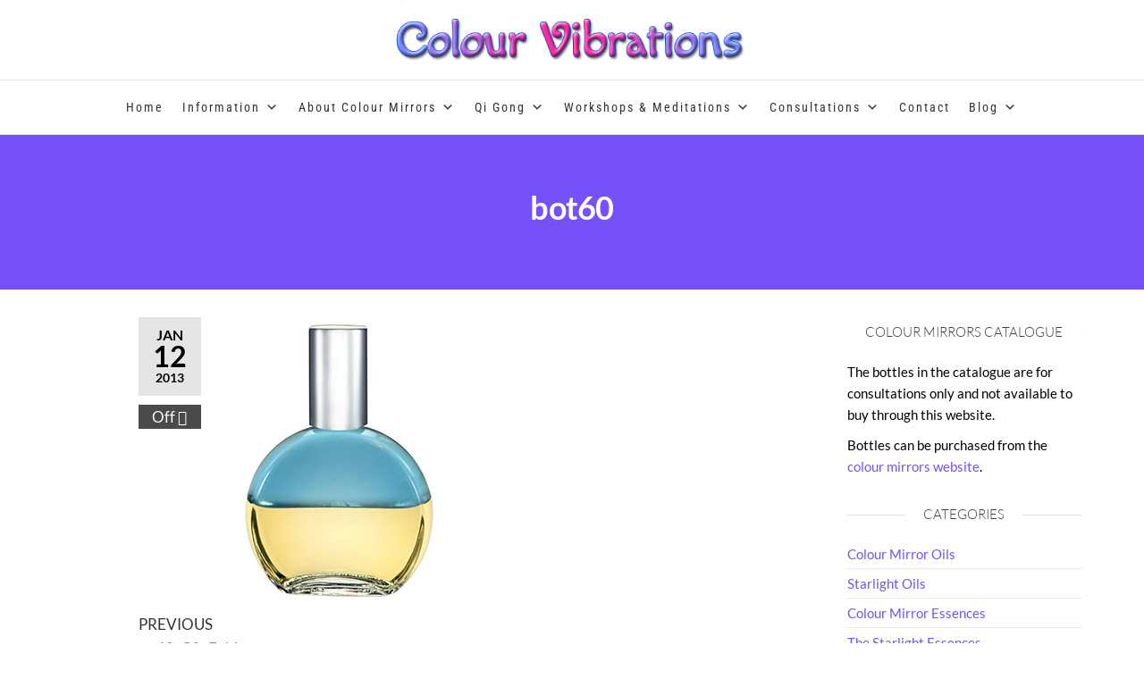

--- FILE ---
content_type: text/css
request_url: https://www.colourvibes.co.uk/wp-content/plugins/angel-card-reading/css/angel-card-reading.css?ver=1.0.0
body_size: 2338
content:
/* Angel Card Reading Plugin Styles */

#angelReadings {
	margin: 20px 0;
}

#angelReadings .contentpaneopen {
	width: 100%;
	border-collapse: collapse;
}

#angelReadings .contentpaneopen td {
	padding: 10px;
}

#cards {
	position: relative;
	overflow: visible;
	min-height: 150px;
	display: flex;
	flex-wrap: wrap;
	justify-content: center;
	align-items: flex-start;
}

div.cardx {
	display: inline-block;
	width: 145px;
	margin: 0 5px;
	vertical-align: top;
}

div.cardx a {
	display: inline-block;
	text-decoration: none;
	cursor: pointer;
}

div.cardx img {
	display: block;
	border: 0;
	transition: transform 0.2s ease;
}

div.cardx:hover img {
	transform: scale(1.05);
}

#shuffle.buybottle,
a.buybottle {
	display: inline-block;
	padding: 8px 20px;
	background-color: #4a90e2;
	color: #ffffff !important;
	text-decoration: none;
	border-radius: 4px;
	font-weight: bold;
	text-align: center;
	cursor: pointer;
	transition: background-color 0.3s ease;
}

#shuffle.buybottle:hover,
a.buybottle:hover {
	background-color: #357abd;
	color: #ffffff !important;
	text-decoration: none;
}

#shuffle.buybottle:active,
a.buybottle:active {
	background-color: #2a5f8f;
}

/* Card content display area */
#angel-card-content {
	margin-top: 30px;
	padding: 20px;
	clear: both;
	min-height: 100px;
}

#angel-card-content.loading {
	text-align: center;
	padding: 40px;
}

#angel-card-content .loading-spinner {
	display: inline-block;
	width: 40px;
	height: 40px;
	border: 4px solid #f3f3f3;
	border-top: 4px solid #4a90e2;
	border-radius: 50%;
	animation: spin 1s linear infinite;
}

@keyframes spin {
	0% { transform: rotate(0deg); }
	100% { transform: rotate(360deg); }
}

#angel-card-content .card-content-wrapper {
	animation: fadeIn 0.5s ease-in;
	max-width: 100%;
}

#angel-card-content .card-featured-image {
	margin-bottom: 20px;
	text-align: center;
}

#angel-card-content .card-featured-image img {
	max-width: 100%;
	height: auto;
	border-radius: 4px;
}

#angel-card-content .card-title {
	margin-bottom: 20px;
	padding-bottom: 10px;
	border-bottom: 2px solid #4a90e2;
}

#angel-card-content .card-content {
	line-height: 1.6;
}

#angel-card-content .card-content p {
	margin-bottom: 15px;
}

#angel-card-content .card-content img {
	max-width: 100%;
	height: auto;
}

@keyframes fadeIn {
	from { opacity: 0; }
	to { opacity: 1; }
}



--- FILE ---
content_type: text/css
request_url: https://www.colourvibes.co.uk/wp-content/uploads/elementor/css/post-2704.css?ver=1768975000
body_size: 8580
content:
.elementor-2704 .elementor-element.elementor-element-743da9d1:not(.elementor-motion-effects-element-type-background), .elementor-2704 .elementor-element.elementor-element-743da9d1 > .elementor-motion-effects-container > .elementor-motion-effects-layer{background-image:url("https://www.colourvibes.co.uk/wp-content/uploads/2019/11/north-caroline-1910263.jpg");background-position:center center;background-size:cover;}.elementor-2704 .elementor-element.elementor-element-743da9d1 > .elementor-background-overlay{background-color:#001035;opacity:0.6;transition:background 0.3s, border-radius 0.3s, opacity 0.3s;}.elementor-2704 .elementor-element.elementor-element-743da9d1{transition:background 0.3s, border 0.3s, border-radius 0.3s, box-shadow 0.3s;padding:100px 0px 30px 0px;}.elementor-2704 .elementor-element.elementor-element-743da9d1 > .elementor-shape-top svg{height:70px;}.elementor-2704 .elementor-element.elementor-element-3d4eca2 > .elementor-element-populated{padding:60px 0px 0px 0px;}.elementor-2704 .elementor-element.elementor-element-43c9195 > .elementor-element-populated{margin:0px 0px 0px 0px;--e-column-margin-right:0px;--e-column-margin-left:0px;padding:10px 40px 10px 40px;}.elementor-2704 .elementor-element.elementor-element-a29f2cf .elementor-heading-title{font-size:18px;font-weight:500;color:#ffffff;}.elementor-2704 .elementor-element.elementor-element-f8a66f7 .futurio_extra_adv_text_block .text-content-block p,.elementor-2704 .elementor-element.elementor-element-f8a66f7 .futurio_extra_adv_text_block .text-content-block{color:#F3F3F3;}.elementor-2704 .elementor-element.elementor-element-f8a66f7 .futurio_extra_adv_text_block .text-content-block,.elementor-2704 .elementor-element.elementor-element-f8a66f7 .futurio_extra_adv_text_block .text-content-block p{font-size:0.9em;}.elementor-2704 .elementor-element.elementor-element-cb2c73e > .elementor-element-populated{margin:0px 0px 0px 0px;--e-column-margin-right:0px;--e-column-margin-left:0px;padding:10px 10px 10px 10px;}.elementor-2704 .elementor-element.elementor-element-7087b934 .elementor-heading-title{font-size:18px;font-weight:500;color:#ffffff;}.elementor-2704 .elementor-element.elementor-element-5cae01ad .elementor-icon-list-items:not(.elementor-inline-items) .elementor-icon-list-item:not(:last-child){padding-block-end:calc(5px/2);}.elementor-2704 .elementor-element.elementor-element-5cae01ad .elementor-icon-list-items:not(.elementor-inline-items) .elementor-icon-list-item:not(:first-child){margin-block-start:calc(5px/2);}.elementor-2704 .elementor-element.elementor-element-5cae01ad .elementor-icon-list-items.elementor-inline-items .elementor-icon-list-item{margin-inline:calc(5px/2);}.elementor-2704 .elementor-element.elementor-element-5cae01ad .elementor-icon-list-items.elementor-inline-items{margin-inline:calc(-5px/2);}.elementor-2704 .elementor-element.elementor-element-5cae01ad .elementor-icon-list-items.elementor-inline-items .elementor-icon-list-item:after{inset-inline-end:calc(-5px/2);}.elementor-2704 .elementor-element.elementor-element-5cae01ad .elementor-icon-list-icon i{color:#F3F3F3;transition:color 0.3s;}.elementor-2704 .elementor-element.elementor-element-5cae01ad .elementor-icon-list-icon svg{fill:#F3F3F3;transition:fill 0.3s;}.elementor-2704 .elementor-element.elementor-element-5cae01ad .elementor-icon-list-item:hover .elementor-icon-list-icon i{color:#ffffff;}.elementor-2704 .elementor-element.elementor-element-5cae01ad .elementor-icon-list-item:hover .elementor-icon-list-icon svg{fill:#ffffff;}.elementor-2704 .elementor-element.elementor-element-5cae01ad{--e-icon-list-icon-size:15px;--icon-vertical-offset:0px;}.elementor-2704 .elementor-element.elementor-element-5cae01ad .elementor-icon-list-icon{padding-inline-end:0px;}.elementor-2704 .elementor-element.elementor-element-5cae01ad .elementor-icon-list-item > .elementor-icon-list-text, .elementor-2704 .elementor-element.elementor-element-5cae01ad .elementor-icon-list-item > a{font-size:14px;font-weight:300;}.elementor-2704 .elementor-element.elementor-element-5cae01ad .elementor-icon-list-text{color:#F3F3F3;transition:color 0.3s;}.elementor-2704 .elementor-element.elementor-element-5cae01ad .elementor-icon-list-item:hover .elementor-icon-list-text{color:#ffffff;}.elementor-2704 .elementor-element.elementor-element-1db8e3b9 .elementor-heading-title{font-size:18px;font-weight:500;color:#ffffff;}.elementor-2704 .elementor-element.elementor-element-29dbcc3 .elementor-icon-list-items:not(.elementor-inline-items) .elementor-icon-list-item:not(:last-child){padding-block-end:calc(5px/2);}.elementor-2704 .elementor-element.elementor-element-29dbcc3 .elementor-icon-list-items:not(.elementor-inline-items) .elementor-icon-list-item:not(:first-child){margin-block-start:calc(5px/2);}.elementor-2704 .elementor-element.elementor-element-29dbcc3 .elementor-icon-list-items.elementor-inline-items .elementor-icon-list-item{margin-inline:calc(5px/2);}.elementor-2704 .elementor-element.elementor-element-29dbcc3 .elementor-icon-list-items.elementor-inline-items{margin-inline:calc(-5px/2);}.elementor-2704 .elementor-element.elementor-element-29dbcc3 .elementor-icon-list-items.elementor-inline-items .elementor-icon-list-item:after{inset-inline-end:calc(-5px/2);}.elementor-2704 .elementor-element.elementor-element-29dbcc3 .elementor-icon-list-icon i{color:#F3F3F3;transition:color 0.3s;}.elementor-2704 .elementor-element.elementor-element-29dbcc3 .elementor-icon-list-icon svg{fill:#F3F3F3;transition:fill 0.3s;}.elementor-2704 .elementor-element.elementor-element-29dbcc3 .elementor-icon-list-item:hover .elementor-icon-list-icon i{color:#ffffff;}.elementor-2704 .elementor-element.elementor-element-29dbcc3 .elementor-icon-list-item:hover .elementor-icon-list-icon svg{fill:#ffffff;}.elementor-2704 .elementor-element.elementor-element-29dbcc3{--e-icon-list-icon-size:14px;--e-icon-list-icon-align:left;--e-icon-list-icon-margin:0 calc(var(--e-icon-list-icon-size, 1em) * 0.25) 0 0;--icon-vertical-offset:0px;}.elementor-2704 .elementor-element.elementor-element-29dbcc3 .elementor-icon-list-icon{padding-inline-end:5px;}.elementor-2704 .elementor-element.elementor-element-29dbcc3 .elementor-icon-list-item > .elementor-icon-list-text, .elementor-2704 .elementor-element.elementor-element-29dbcc3 .elementor-icon-list-item > a{font-size:14px;font-weight:300;}.elementor-2704 .elementor-element.elementor-element-29dbcc3 .elementor-icon-list-text{color:#F3F3F3;transition:color 0.3s;}.elementor-2704 .elementor-element.elementor-element-29dbcc3 .elementor-icon-list-item:hover .elementor-icon-list-text{color:#FFFFFF;}.elementor-2704 .elementor-element.elementor-element-12aaaf28 > .elementor-widget-container{padding:45px 15px 15px 15px;}.elementor-2704 .elementor-element.elementor-element-12aaaf28{text-align:center;font-size:0.8em;color:#ffffff;}@media(max-width:1024px){.elementor-2704 .elementor-element.elementor-element-743da9d1{padding:40px 20px 30px 20px;}.elementor-2704 .elementor-element.elementor-element-43c9195 > .elementor-element-populated{margin:0px 0px 0px 0px;--e-column-margin-right:0px;--e-column-margin-left:0px;padding:10px 0px 0px 0px;}.elementor-2704 .elementor-element.elementor-element-5cae01ad .elementor-icon-list-item > .elementor-icon-list-text, .elementor-2704 .elementor-element.elementor-element-5cae01ad .elementor-icon-list-item > a{font-size:13px;}.elementor-2704 .elementor-element.elementor-element-29dbcc3 .elementor-icon-list-item > .elementor-icon-list-text, .elementor-2704 .elementor-element.elementor-element-29dbcc3 .elementor-icon-list-item > a{font-size:13px;}}@media(max-width:767px){.elementor-2704 .elementor-element.elementor-element-743da9d1{padding:40px 20px 30px 20px;}.elementor-2704 .elementor-element.elementor-element-3d4eca2 > .elementor-element-populated{padding:0px 0px 0px 0px;}.elementor-2704 .elementor-element.elementor-element-43c9195 > .elementor-element-populated{padding:0px 20px 10px 20px;}.elementor-2704 .elementor-element.elementor-element-cb2c73e > .elementor-element-populated{padding:0px 20px 10px 20px;}.elementor-2704 .elementor-element.elementor-element-506f1a1 > .elementor-element-populated{padding:10px 20px 10px 20px;}}@media(min-width:768px){.elementor-2704 .elementor-element.elementor-element-43c9195{width:38.21%;}.elementor-2704 .elementor-element.elementor-element-cb2c73e{width:28.712%;}.elementor-2704 .elementor-element.elementor-element-506f1a1{width:33.117%;}}@media(max-width:1024px) and (min-width:768px){.elementor-2704 .elementor-element.elementor-element-43c9195{width:37%;}}

--- FILE ---
content_type: text/javascript
request_url: https://www.colourvibes.co.uk/wp-content/plugins/angel-card-reading/js/angel-readings.js?ver=1.0.0
body_size: 4122
content:
// JavaScript Document	

(function($){  	    
	$.fn.shuffle = function() {     
		return this.each(function(){      
			var items = $(this).children();       
			return (items.length)? $(this).html($.shuffle(items)): this; 
    	}); 
    } 
    $.shuffle = function(arr) {     
    	for(var j, x, i = arr.length; i;       
   		j = parseInt(Math.random() * i), x = arr[--i], arr[i] = arr[j], arr[j] = x );
        return arr;   
    }      
})(jQuery); 

jQuery(function($){ 
	// Shuffle button functionality
	$('a.buybottle').click(function(e){ 
		e.preventDefault();
		$('#cards').fadeTo("slow", 0.1);              
		setTimeout(function(){ 		
			$('#cards').shuffle();                   
		}, 500);                 
		$('#cards').fadeTo("slow", 1.0); 	
	});
	
	// Card click functionality - load content via AJAX
	$(document).on('click', 'a.acr-card-link', function(e) {
		e.preventDefault();
		
		var $link = $(this);
		var cardId = $link.data('card-id');
		var $contentArea = $('#angel-card-content');
		
		// Get slug from JavaScript object (not from HTML)
		if (typeof acrCardSlugs === 'undefined' || !acrCardSlugs[cardId]) {
			console.error('Angel Card Reading: Card slug not found for card ID:', cardId);
			$contentArea.removeClass('loading');
			$contentArea.html('<div class="card-content-wrapper"><p>Error: Card data not found. Please refresh the page.</p></div>');
			return;
		}
		
		var slug = acrCardSlugs[cardId];
		
		// Show loading state
		$contentArea.html('<div class="loading-spinner"></div>').addClass('loading');
		
		// Scroll to content area smoothly
		$('html, body').animate({
			scrollTop: $contentArea.offset().top - 50
		}, 500);
		
		// Check if acrAjax is defined
		if (typeof acrAjax === 'undefined') {
			console.error('Angel Card Reading: acrAjax object is not defined. Make sure the plugin is properly enqueued.');
			$contentArea.removeClass('loading');
			$contentArea.html('<div class="card-content-wrapper"><p>Error: Plugin configuration issue. Please refresh the page.</p></div>');
			return;
		}
		
		// AJAX request
		$.ajax({
			url: acrAjax.ajaxurl,
			type: 'POST',
			data: {
				action: 'acr_get_page_content',
				slug: slug,
				nonce: acrAjax.nonce
			},
			success: function(response) {
				$contentArea.removeClass('loading');
				
				// Debug logging (remove in production if desired)
				console.log('Angel Card Reading AJAX Response:', response);
				console.log('Requested slug:', slug);
				
				if (response.success && response.data) {
					var html = '<div class="card-content-wrapper">';
					
					if (response.data.image) {
						html += '<div class="card-featured-image">' + response.data.image + '</div>';
					}
					
					if (response.data.title) {
						html += '<h2 class="card-title">' + response.data.title + '</h2>';
					}
					
					if (response.data.content) {
						html += '<div class="card-content">' + response.data.content + '</div>';
					}
					
					html += '</div>';
					$contentArea.html(html);
				} else {
					var errorMsg = 'Sorry, unable to load the card content.';
					if (response.data && response.data.message) {
						errorMsg += '<br><small>Error: ' + response.data.message + '</small>';
						console.error('Angel Card Reading Error:', response.data.message);
					}
					$contentArea.html('<div class="card-content-wrapper"><p>' + errorMsg + '</p></div>');
				}
			},
			error: function(xhr, status, error) {
				$contentArea.removeClass('loading');
				console.error('Angel Card Reading AJAX Error:', {
					status: status,
					error: error,
					responseText: xhr.responseText,
					statusCode: xhr.status
				});
				var errorMsg = 'An error occurred while loading the content.';
				if (xhr.status === 0) {
					errorMsg += '<br><small>Network error - please check your connection.</small>';
				} else if (xhr.status === 403) {
					errorMsg += '<br><small>Permission denied. Please refresh the page.</small>';
				} else {
					errorMsg += '<br><small>Error code: ' + xhr.status + '</small>';
				}
				$contentArea.html('<div class="card-content-wrapper"><p>' + errorMsg + '</p></div>');
			}
		});
	});
});

